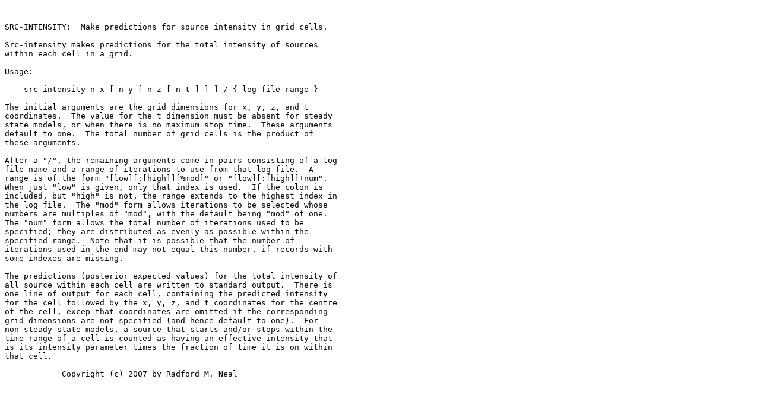

--- FILE ---
content_type: text/html
request_url: https://glizen.com/radfordneal/fbm.2022-04-21.doc/src-intensity.html
body_size: 1044
content:
<html>
<body>
<pre>


SRC-INTENSITY:  Make predictions for source intensity in grid cells.

Src-intensity makes predictions for the total intensity of sources
within each cell in a grid.

Usage:

    src-intensity n-x [ n-y [ n-z [ n-t ] ] ] / { log-file range }

The initial arguments are the grid dimensions for x, y, z, and t
coordinates.  The value for the t dimension must be absent for steady
state models, or when there is no maximum stop time.  These arguments
default to one.  The total number of grid cells is the product of
these arguments.

After a "/", the remaining arguments come in pairs consisting of a log
file name and a range of iterations to use from that log file.  A
range is of the form "[low][:[high]][%mod]" or "[low][:[high]]+num".
When just "low" is given, only that index is used.  If the colon is
included, but "high" is not, the range extends to the highest index in
the log file.  The "mod" form allows iterations to be selected whose
numbers are multiples of "mod", with the default being "mod" of one.
The "num" form allows the total number of iterations used to be
specified; they are distributed as evenly as possible within the
specified range.  Note that it is possible that the number of
iterations used in the end may not equal this number, if records with
some indexes are missing.

The predictions (posterior expected values) for the total intensity of
all source within each cell are written to standard output.  There is
one line of output for each cell, containing the predicted intensity
for the cell followed by the x, y, z, and t coordinates for the centre
of the cell, excep that coordinates are omitted if the corresponding
grid dimensions are not specified (and hence default to one).  For
non-steady-state models, a source that starts and/or stops within the
time range of a cell is counted as having an effective intensity that
is its intensity parameter times the fraction of time it is on within
that cell.

            Copyright (c) 2007 by Radford M. Neal
</pre>
</body>
</html>
